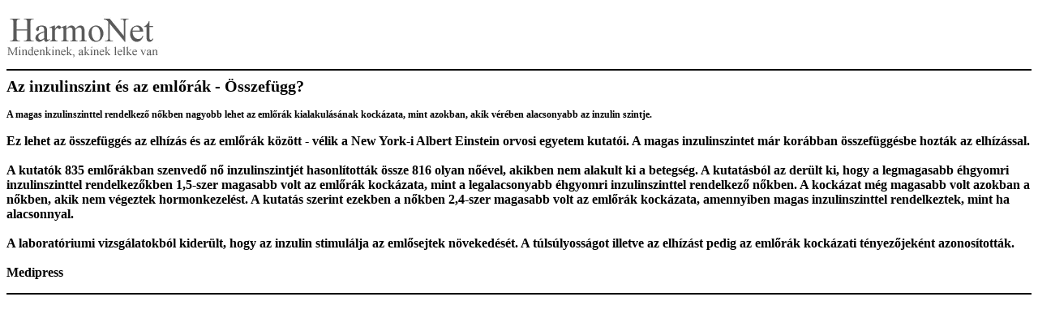

--- FILE ---
content_type: text/HTML; charset=UTF-8
request_url: https://harmonet.hu/cikk_nyomtat.php?Harmonet&cikkid=18978
body_size: 1789
content:
<html>
<head>
	<? include("include/median_1.php"); ?>
<!--right click-->
 <script language="JavaScript">
<!--
 
var message="";
///////////////////////////////////
function clickIE()
 
{if (document.all)
{(message);return false;}}
 
function clickNS(e) {
if
(document.layers||(document.getElementById&&!document.all))
{
if (e.which==2||e.which==3) {(message);return false;}}}
if (document.layers)
{document.captureEvents(Event.MOUSEDOWN);document.onmousedown=clickNS;}
else
{document.onmouseup=clickNS;document.oncontextmenu=clickIE;}
 
document.oncontextmenu=new Function("return false")
// -->
</script>
<!--end-->
<!--right click-->
<script type="text/javascript" src="js/disable.js"></script> 
	<style>
		h1 {
			font-family: verdana;
			font-size: 20px;
			margin: 0px;
			padding: 0px;			
			}
h2 {
	margin: 0px;
	padding: 0px;
}
h3 {
	margin: 0px;
	padding: 0px;
}
h4 {
	margin: 0px;
	padding: 0px;
}
h5 {
	margin: 0px;
	padding: 0px;
}
		.cikk_lead {
			font-family: verdana;
			font-size: 12px;
			font-weight: bold;
			}

		.cikk_body {
			font-family: verdana;
			font-size: 12px;
			}
		
		a {
			font-family: verdana;
			font-size: 12px;
			text-decoration: underline;
			}
	</style>
<meta http-equiv="Content-Type" content="text/html; charset=utf-8">
<META NAME="robots" CONTENT="noindex,nofollow">
<title>harmonet.hu</title>
</head>

<body onLoad="window.print()">
	<? include("include/median_2.php"); ?>
    <script type="text/javascript">
disableSelection(document.body) //disable text selection on entire body of page
</script>

<img src="hn_images/harmonet_logo_nyomtat.gif" border="0">
<hr color="#000000">


<h1>Az inzulinszint és az emlőrák - Összefügg?</h1><p><h3 class="cikk_lead">A magas inzulinszinttel rendelkező nőkben nagyobb lehet az emlőrák kialakulásának kockázata, mint azokban, akik vérében alacsonyabb az inzulin szintje.</h3>
	</p><p><h4 id="cikk_body_19760110" class="h4">Ez lehet az &ouml;sszef&uuml;gg&eacute;s az elh&iacute;z&aacute;s &eacute;s az emlőr&aacute;k k&ouml;z&ouml;tt - v&eacute;lik a New York-i Albert Einstein orvosi egyetem kutat&oacute;i. A magas inzulinszintet m&aacute;r kor&aacute;bban &ouml;sszef&uuml;gg&eacute;sbe hozt&aacute;k az elh&iacute;z&aacute;ssal.<br />
<br />
A kutat&oacute;k 835 emlőr&aacute;kban szenvedő nő inzulinszintj&eacute;t hasonl&iacute;tott&aacute;k &ouml;ssze 816 olyan nő&eacute;vel, akikben nem alakult ki a betegs&eacute;g. A kutat&aacute;sb&oacute;l az der&uuml;lt ki, hogy a legmagasabb &eacute;hgyomri inzulinszinttel rendelkezőkben 1,5-szer magasabb volt az emlőr&aacute;k kock&aacute;zata, mint a legalacsonyabb &eacute;hgyomri inzulinszinttel rendelkező nőkben. <b>A kock&aacute;zat m&eacute;g magasabb volt azokban a nőkben, akik nem v&eacute;geztek hormonkezel&eacute;st.</b> A kutat&aacute;s szerint ezekben a nőkben 2,4-szer magasabb volt az emlőr&aacute;k kock&aacute;zata, amennyiben magas inzulinszinttel rendelkeztek, mint ha alacsonnyal.<br />
<br />
A laborat&oacute;riumi vizsg&aacute;latokb&oacute;l kider&uuml;lt, hogy az inzulin stimul&aacute;lja az emlősejtek n&ouml;veked&eacute;s&eacute;t. A t&uacute;ls&uacute;lyoss&aacute;got illetve az elh&iacute;z&aacute;st pedig az emlőr&aacute;k kock&aacute;zati t&eacute;nyezőjek&eacute;nt azonos&iacute;tott&aacute;k.<br />
<br />
Medipress<br />
</div></p>
<hr color="#000000">


<!--google analytics-->
<script>
  (function(i,s,o,g,r,a,m){i['GoogleAnalyticsObject']=r;i[r]=i[r]||function(){
  (i[r].q=i[r].q||[]).push(arguments)},i[r].l=1*new Date();a=s.createElement(o),
  m=s.getElementsByTagName(o)[0];a.async=1;a.src=g;m.parentNode.insertBefore(a,m)
  })(window,document,'script','//www.google-analytics.com/analytics.js','ga');

  ga('create', 'UA-1321395-1', 'auto');
  ga('send', 'pageview');

</script>

<!--<script src="http://www.google-analytics.com/urchin.js" type="text/javascript">
</script>
<script type="text/javascript">
_uacct = "UA-1321395-1";
urchinTracker();
</script> -->
<!--google analytics END--></body>

</html>